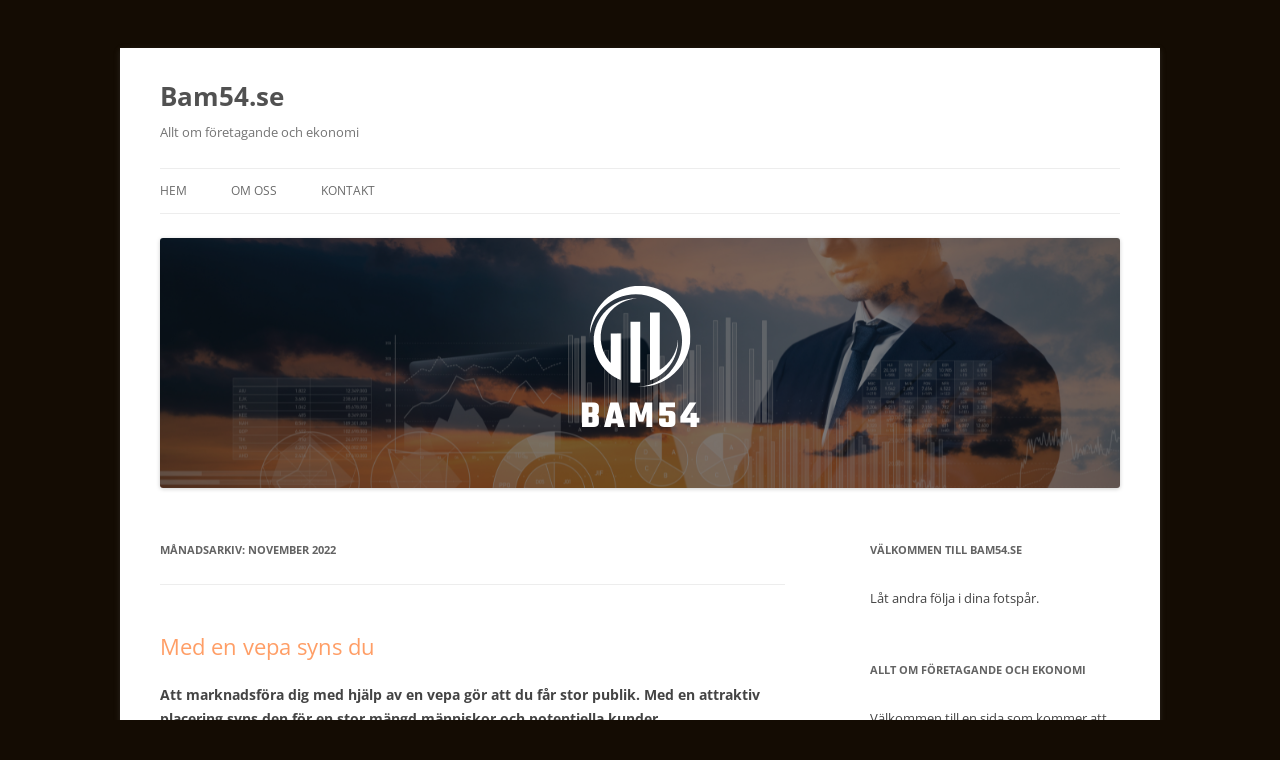

--- FILE ---
content_type: text/html; charset=UTF-8
request_url: https://bam54.se/2022/11/
body_size: 10650
content:
<!DOCTYPE html>
<!--[if IE 7]>
<html class="ie ie7" lang="sv-SE">
<![endif]-->
<!--[if IE 8]>
<html class="ie ie8" lang="sv-SE">
<![endif]-->
<!--[if !(IE 7) & !(IE 8)]><!-->
<html lang="sv-SE">
<!--<![endif]-->
<head>
<meta charset="UTF-8" />
<meta name="viewport" content="width=device-width, initial-scale=1.0" />
<title>november 2022 - Bam54.se</title>
<link rel="profile" href="https://gmpg.org/xfn/11" />
<link rel="pingback" href="https://bam54.se/xmlrpc.php">
<!--[if lt IE 9]>
<script src="https://bam54.se/wp-content/themes/twentytwelve/js/html5.js?ver=3.7.0" type="text/javascript"></script>
<![endif]-->
<meta name='robots' content='noindex, follow' />

	<!-- This site is optimized with the Yoast SEO plugin v19.1 - https://yoast.com/wordpress/plugins/seo/ -->
	<meta property="og:locale" content="sv_SE" />
	<meta property="og:type" content="website" />
	<meta property="og:title" content="november 2022 - Bam54.se" />
	<meta property="og:url" content="https://bam54.se/2022/11/" />
	<meta property="og:site_name" content="Bam54.se" />
	<meta name="twitter:card" content="summary_large_image" />
	<script type="application/ld+json" class="yoast-schema-graph">{"@context":"https://schema.org","@graph":[{"@type":"WebSite","@id":"https://bam54.se/#website","url":"https://bam54.se/","name":"Bam54.se","description":"Allt om företagande och ekonomi","potentialAction":[{"@type":"SearchAction","target":{"@type":"EntryPoint","urlTemplate":"https://bam54.se/?s={search_term_string}"},"query-input":"required name=search_term_string"}],"inLanguage":"sv-SE"},{"@type":"CollectionPage","@id":"https://bam54.se/2022/11/#webpage","url":"https://bam54.se/2022/11/","name":"november 2022 - Bam54.se","isPartOf":{"@id":"https://bam54.se/#website"},"breadcrumb":{"@id":"https://bam54.se/2022/11/#breadcrumb"},"inLanguage":"sv-SE","potentialAction":[{"@type":"ReadAction","target":["https://bam54.se/2022/11/"]}]},{"@type":"BreadcrumbList","@id":"https://bam54.se/2022/11/#breadcrumb","itemListElement":[{"@type":"ListItem","position":1,"name":"Hem","item":"https://bam54.se/"},{"@type":"ListItem","position":2,"name":"Arkiv för november 2022"}]}]}</script>
	<!-- / Yoast SEO plugin. -->


<link rel="alternate" type="application/rss+xml" title="Bam54.se &raquo; Webbflöde" href="https://bam54.se/feed/" />
<script type="text/javascript">
window._wpemojiSettings = {"baseUrl":"https:\/\/s.w.org\/images\/core\/emoji\/14.0.0\/72x72\/","ext":".png","svgUrl":"https:\/\/s.w.org\/images\/core\/emoji\/14.0.0\/svg\/","svgExt":".svg","source":{"concatemoji":"https:\/\/bam54.se\/wp-includes\/js\/wp-emoji-release.min.js?ver=6.1.9"}};
/*! This file is auto-generated */
!function(e,a,t){var n,r,o,i=a.createElement("canvas"),p=i.getContext&&i.getContext("2d");function s(e,t){var a=String.fromCharCode,e=(p.clearRect(0,0,i.width,i.height),p.fillText(a.apply(this,e),0,0),i.toDataURL());return p.clearRect(0,0,i.width,i.height),p.fillText(a.apply(this,t),0,0),e===i.toDataURL()}function c(e){var t=a.createElement("script");t.src=e,t.defer=t.type="text/javascript",a.getElementsByTagName("head")[0].appendChild(t)}for(o=Array("flag","emoji"),t.supports={everything:!0,everythingExceptFlag:!0},r=0;r<o.length;r++)t.supports[o[r]]=function(e){if(p&&p.fillText)switch(p.textBaseline="top",p.font="600 32px Arial",e){case"flag":return s([127987,65039,8205,9895,65039],[127987,65039,8203,9895,65039])?!1:!s([55356,56826,55356,56819],[55356,56826,8203,55356,56819])&&!s([55356,57332,56128,56423,56128,56418,56128,56421,56128,56430,56128,56423,56128,56447],[55356,57332,8203,56128,56423,8203,56128,56418,8203,56128,56421,8203,56128,56430,8203,56128,56423,8203,56128,56447]);case"emoji":return!s([129777,127995,8205,129778,127999],[129777,127995,8203,129778,127999])}return!1}(o[r]),t.supports.everything=t.supports.everything&&t.supports[o[r]],"flag"!==o[r]&&(t.supports.everythingExceptFlag=t.supports.everythingExceptFlag&&t.supports[o[r]]);t.supports.everythingExceptFlag=t.supports.everythingExceptFlag&&!t.supports.flag,t.DOMReady=!1,t.readyCallback=function(){t.DOMReady=!0},t.supports.everything||(n=function(){t.readyCallback()},a.addEventListener?(a.addEventListener("DOMContentLoaded",n,!1),e.addEventListener("load",n,!1)):(e.attachEvent("onload",n),a.attachEvent("onreadystatechange",function(){"complete"===a.readyState&&t.readyCallback()})),(e=t.source||{}).concatemoji?c(e.concatemoji):e.wpemoji&&e.twemoji&&(c(e.twemoji),c(e.wpemoji)))}(window,document,window._wpemojiSettings);
</script>
<style type="text/css">
img.wp-smiley,
img.emoji {
	display: inline !important;
	border: none !important;
	box-shadow: none !important;
	height: 1em !important;
	width: 1em !important;
	margin: 0 0.07em !important;
	vertical-align: -0.1em !important;
	background: none !important;
	padding: 0 !important;
}
</style>
	<link rel='stylesheet' id='wp-block-library-css' href='https://bam54.se/wp-includes/css/dist/block-library/style.min.css?ver=6.1.9' type='text/css' media='all' />
<style id='wp-block-library-theme-inline-css' type='text/css'>
.wp-block-audio figcaption{color:#555;font-size:13px;text-align:center}.is-dark-theme .wp-block-audio figcaption{color:hsla(0,0%,100%,.65)}.wp-block-audio{margin:0 0 1em}.wp-block-code{border:1px solid #ccc;border-radius:4px;font-family:Menlo,Consolas,monaco,monospace;padding:.8em 1em}.wp-block-embed figcaption{color:#555;font-size:13px;text-align:center}.is-dark-theme .wp-block-embed figcaption{color:hsla(0,0%,100%,.65)}.wp-block-embed{margin:0 0 1em}.blocks-gallery-caption{color:#555;font-size:13px;text-align:center}.is-dark-theme .blocks-gallery-caption{color:hsla(0,0%,100%,.65)}.wp-block-image figcaption{color:#555;font-size:13px;text-align:center}.is-dark-theme .wp-block-image figcaption{color:hsla(0,0%,100%,.65)}.wp-block-image{margin:0 0 1em}.wp-block-pullquote{border-top:4px solid;border-bottom:4px solid;margin-bottom:1.75em;color:currentColor}.wp-block-pullquote__citation,.wp-block-pullquote cite,.wp-block-pullquote footer{color:currentColor;text-transform:uppercase;font-size:.8125em;font-style:normal}.wp-block-quote{border-left:.25em solid;margin:0 0 1.75em;padding-left:1em}.wp-block-quote cite,.wp-block-quote footer{color:currentColor;font-size:.8125em;position:relative;font-style:normal}.wp-block-quote.has-text-align-right{border-left:none;border-right:.25em solid;padding-left:0;padding-right:1em}.wp-block-quote.has-text-align-center{border:none;padding-left:0}.wp-block-quote.is-large,.wp-block-quote.is-style-large,.wp-block-quote.is-style-plain{border:none}.wp-block-search .wp-block-search__label{font-weight:700}.wp-block-search__button{border:1px solid #ccc;padding:.375em .625em}:where(.wp-block-group.has-background){padding:1.25em 2.375em}.wp-block-separator.has-css-opacity{opacity:.4}.wp-block-separator{border:none;border-bottom:2px solid;margin-left:auto;margin-right:auto}.wp-block-separator.has-alpha-channel-opacity{opacity:1}.wp-block-separator:not(.is-style-wide):not(.is-style-dots){width:100px}.wp-block-separator.has-background:not(.is-style-dots){border-bottom:none;height:1px}.wp-block-separator.has-background:not(.is-style-wide):not(.is-style-dots){height:2px}.wp-block-table{margin:"0 0 1em 0"}.wp-block-table thead{border-bottom:3px solid}.wp-block-table tfoot{border-top:3px solid}.wp-block-table td,.wp-block-table th{word-break:normal}.wp-block-table figcaption{color:#555;font-size:13px;text-align:center}.is-dark-theme .wp-block-table figcaption{color:hsla(0,0%,100%,.65)}.wp-block-video figcaption{color:#555;font-size:13px;text-align:center}.is-dark-theme .wp-block-video figcaption{color:hsla(0,0%,100%,.65)}.wp-block-video{margin:0 0 1em}.wp-block-template-part.has-background{padding:1.25em 2.375em;margin-top:0;margin-bottom:0}
</style>
<link rel='stylesheet' id='classic-theme-styles-css' href='https://bam54.se/wp-includes/css/classic-themes.min.css?ver=1' type='text/css' media='all' />
<style id='global-styles-inline-css' type='text/css'>
body{--wp--preset--color--black: #000000;--wp--preset--color--cyan-bluish-gray: #abb8c3;--wp--preset--color--white: #fff;--wp--preset--color--pale-pink: #f78da7;--wp--preset--color--vivid-red: #cf2e2e;--wp--preset--color--luminous-vivid-orange: #ff6900;--wp--preset--color--luminous-vivid-amber: #fcb900;--wp--preset--color--light-green-cyan: #7bdcb5;--wp--preset--color--vivid-green-cyan: #00d084;--wp--preset--color--pale-cyan-blue: #8ed1fc;--wp--preset--color--vivid-cyan-blue: #0693e3;--wp--preset--color--vivid-purple: #9b51e0;--wp--preset--color--blue: #21759b;--wp--preset--color--dark-gray: #444;--wp--preset--color--medium-gray: #9f9f9f;--wp--preset--color--light-gray: #e6e6e6;--wp--preset--gradient--vivid-cyan-blue-to-vivid-purple: linear-gradient(135deg,rgba(6,147,227,1) 0%,rgb(155,81,224) 100%);--wp--preset--gradient--light-green-cyan-to-vivid-green-cyan: linear-gradient(135deg,rgb(122,220,180) 0%,rgb(0,208,130) 100%);--wp--preset--gradient--luminous-vivid-amber-to-luminous-vivid-orange: linear-gradient(135deg,rgba(252,185,0,1) 0%,rgba(255,105,0,1) 100%);--wp--preset--gradient--luminous-vivid-orange-to-vivid-red: linear-gradient(135deg,rgba(255,105,0,1) 0%,rgb(207,46,46) 100%);--wp--preset--gradient--very-light-gray-to-cyan-bluish-gray: linear-gradient(135deg,rgb(238,238,238) 0%,rgb(169,184,195) 100%);--wp--preset--gradient--cool-to-warm-spectrum: linear-gradient(135deg,rgb(74,234,220) 0%,rgb(151,120,209) 20%,rgb(207,42,186) 40%,rgb(238,44,130) 60%,rgb(251,105,98) 80%,rgb(254,248,76) 100%);--wp--preset--gradient--blush-light-purple: linear-gradient(135deg,rgb(255,206,236) 0%,rgb(152,150,240) 100%);--wp--preset--gradient--blush-bordeaux: linear-gradient(135deg,rgb(254,205,165) 0%,rgb(254,45,45) 50%,rgb(107,0,62) 100%);--wp--preset--gradient--luminous-dusk: linear-gradient(135deg,rgb(255,203,112) 0%,rgb(199,81,192) 50%,rgb(65,88,208) 100%);--wp--preset--gradient--pale-ocean: linear-gradient(135deg,rgb(255,245,203) 0%,rgb(182,227,212) 50%,rgb(51,167,181) 100%);--wp--preset--gradient--electric-grass: linear-gradient(135deg,rgb(202,248,128) 0%,rgb(113,206,126) 100%);--wp--preset--gradient--midnight: linear-gradient(135deg,rgb(2,3,129) 0%,rgb(40,116,252) 100%);--wp--preset--duotone--dark-grayscale: url('#wp-duotone-dark-grayscale');--wp--preset--duotone--grayscale: url('#wp-duotone-grayscale');--wp--preset--duotone--purple-yellow: url('#wp-duotone-purple-yellow');--wp--preset--duotone--blue-red: url('#wp-duotone-blue-red');--wp--preset--duotone--midnight: url('#wp-duotone-midnight');--wp--preset--duotone--magenta-yellow: url('#wp-duotone-magenta-yellow');--wp--preset--duotone--purple-green: url('#wp-duotone-purple-green');--wp--preset--duotone--blue-orange: url('#wp-duotone-blue-orange');--wp--preset--font-size--small: 13px;--wp--preset--font-size--medium: 20px;--wp--preset--font-size--large: 36px;--wp--preset--font-size--x-large: 42px;--wp--preset--spacing--20: 0.44rem;--wp--preset--spacing--30: 0.67rem;--wp--preset--spacing--40: 1rem;--wp--preset--spacing--50: 1.5rem;--wp--preset--spacing--60: 2.25rem;--wp--preset--spacing--70: 3.38rem;--wp--preset--spacing--80: 5.06rem;}:where(.is-layout-flex){gap: 0.5em;}body .is-layout-flow > .alignleft{float: left;margin-inline-start: 0;margin-inline-end: 2em;}body .is-layout-flow > .alignright{float: right;margin-inline-start: 2em;margin-inline-end: 0;}body .is-layout-flow > .aligncenter{margin-left: auto !important;margin-right: auto !important;}body .is-layout-constrained > .alignleft{float: left;margin-inline-start: 0;margin-inline-end: 2em;}body .is-layout-constrained > .alignright{float: right;margin-inline-start: 2em;margin-inline-end: 0;}body .is-layout-constrained > .aligncenter{margin-left: auto !important;margin-right: auto !important;}body .is-layout-constrained > :where(:not(.alignleft):not(.alignright):not(.alignfull)){max-width: var(--wp--style--global--content-size);margin-left: auto !important;margin-right: auto !important;}body .is-layout-constrained > .alignwide{max-width: var(--wp--style--global--wide-size);}body .is-layout-flex{display: flex;}body .is-layout-flex{flex-wrap: wrap;align-items: center;}body .is-layout-flex > *{margin: 0;}:where(.wp-block-columns.is-layout-flex){gap: 2em;}.has-black-color{color: var(--wp--preset--color--black) !important;}.has-cyan-bluish-gray-color{color: var(--wp--preset--color--cyan-bluish-gray) !important;}.has-white-color{color: var(--wp--preset--color--white) !important;}.has-pale-pink-color{color: var(--wp--preset--color--pale-pink) !important;}.has-vivid-red-color{color: var(--wp--preset--color--vivid-red) !important;}.has-luminous-vivid-orange-color{color: var(--wp--preset--color--luminous-vivid-orange) !important;}.has-luminous-vivid-amber-color{color: var(--wp--preset--color--luminous-vivid-amber) !important;}.has-light-green-cyan-color{color: var(--wp--preset--color--light-green-cyan) !important;}.has-vivid-green-cyan-color{color: var(--wp--preset--color--vivid-green-cyan) !important;}.has-pale-cyan-blue-color{color: var(--wp--preset--color--pale-cyan-blue) !important;}.has-vivid-cyan-blue-color{color: var(--wp--preset--color--vivid-cyan-blue) !important;}.has-vivid-purple-color{color: var(--wp--preset--color--vivid-purple) !important;}.has-black-background-color{background-color: var(--wp--preset--color--black) !important;}.has-cyan-bluish-gray-background-color{background-color: var(--wp--preset--color--cyan-bluish-gray) !important;}.has-white-background-color{background-color: var(--wp--preset--color--white) !important;}.has-pale-pink-background-color{background-color: var(--wp--preset--color--pale-pink) !important;}.has-vivid-red-background-color{background-color: var(--wp--preset--color--vivid-red) !important;}.has-luminous-vivid-orange-background-color{background-color: var(--wp--preset--color--luminous-vivid-orange) !important;}.has-luminous-vivid-amber-background-color{background-color: var(--wp--preset--color--luminous-vivid-amber) !important;}.has-light-green-cyan-background-color{background-color: var(--wp--preset--color--light-green-cyan) !important;}.has-vivid-green-cyan-background-color{background-color: var(--wp--preset--color--vivid-green-cyan) !important;}.has-pale-cyan-blue-background-color{background-color: var(--wp--preset--color--pale-cyan-blue) !important;}.has-vivid-cyan-blue-background-color{background-color: var(--wp--preset--color--vivid-cyan-blue) !important;}.has-vivid-purple-background-color{background-color: var(--wp--preset--color--vivid-purple) !important;}.has-black-border-color{border-color: var(--wp--preset--color--black) !important;}.has-cyan-bluish-gray-border-color{border-color: var(--wp--preset--color--cyan-bluish-gray) !important;}.has-white-border-color{border-color: var(--wp--preset--color--white) !important;}.has-pale-pink-border-color{border-color: var(--wp--preset--color--pale-pink) !important;}.has-vivid-red-border-color{border-color: var(--wp--preset--color--vivid-red) !important;}.has-luminous-vivid-orange-border-color{border-color: var(--wp--preset--color--luminous-vivid-orange) !important;}.has-luminous-vivid-amber-border-color{border-color: var(--wp--preset--color--luminous-vivid-amber) !important;}.has-light-green-cyan-border-color{border-color: var(--wp--preset--color--light-green-cyan) !important;}.has-vivid-green-cyan-border-color{border-color: var(--wp--preset--color--vivid-green-cyan) !important;}.has-pale-cyan-blue-border-color{border-color: var(--wp--preset--color--pale-cyan-blue) !important;}.has-vivid-cyan-blue-border-color{border-color: var(--wp--preset--color--vivid-cyan-blue) !important;}.has-vivid-purple-border-color{border-color: var(--wp--preset--color--vivid-purple) !important;}.has-vivid-cyan-blue-to-vivid-purple-gradient-background{background: var(--wp--preset--gradient--vivid-cyan-blue-to-vivid-purple) !important;}.has-light-green-cyan-to-vivid-green-cyan-gradient-background{background: var(--wp--preset--gradient--light-green-cyan-to-vivid-green-cyan) !important;}.has-luminous-vivid-amber-to-luminous-vivid-orange-gradient-background{background: var(--wp--preset--gradient--luminous-vivid-amber-to-luminous-vivid-orange) !important;}.has-luminous-vivid-orange-to-vivid-red-gradient-background{background: var(--wp--preset--gradient--luminous-vivid-orange-to-vivid-red) !important;}.has-very-light-gray-to-cyan-bluish-gray-gradient-background{background: var(--wp--preset--gradient--very-light-gray-to-cyan-bluish-gray) !important;}.has-cool-to-warm-spectrum-gradient-background{background: var(--wp--preset--gradient--cool-to-warm-spectrum) !important;}.has-blush-light-purple-gradient-background{background: var(--wp--preset--gradient--blush-light-purple) !important;}.has-blush-bordeaux-gradient-background{background: var(--wp--preset--gradient--blush-bordeaux) !important;}.has-luminous-dusk-gradient-background{background: var(--wp--preset--gradient--luminous-dusk) !important;}.has-pale-ocean-gradient-background{background: var(--wp--preset--gradient--pale-ocean) !important;}.has-electric-grass-gradient-background{background: var(--wp--preset--gradient--electric-grass) !important;}.has-midnight-gradient-background{background: var(--wp--preset--gradient--midnight) !important;}.has-small-font-size{font-size: var(--wp--preset--font-size--small) !important;}.has-medium-font-size{font-size: var(--wp--preset--font-size--medium) !important;}.has-large-font-size{font-size: var(--wp--preset--font-size--large) !important;}.has-x-large-font-size{font-size: var(--wp--preset--font-size--x-large) !important;}
.wp-block-navigation a:where(:not(.wp-element-button)){color: inherit;}
:where(.wp-block-columns.is-layout-flex){gap: 2em;}
.wp-block-pullquote{font-size: 1.5em;line-height: 1.6;}
</style>
<link rel='stylesheet' id='twentytwelve-fonts-css' href='https://bam54.se/wp-content/themes/twentytwelve/fonts/font-open-sans.css?ver=20230328' type='text/css' media='all' />
<link rel='stylesheet' id='twentytwelve-style-css' href='https://bam54.se/wp-content/themes/twentytwelve/style.css?ver=20241112' type='text/css' media='all' />
<link rel='stylesheet' id='twentytwelve-block-style-css' href='https://bam54.se/wp-content/themes/twentytwelve/css/blocks.css?ver=20240812' type='text/css' media='all' />
<!--[if lt IE 9]>
<link rel='stylesheet' id='twentytwelve-ie-css' href='https://bam54.se/wp-content/themes/twentytwelve/css/ie.css?ver=20240722' type='text/css' media='all' />
<![endif]-->
<script type='text/javascript' src='https://bam54.se/wp-includes/js/jquery/jquery.min.js?ver=3.6.1' id='jquery-core-js'></script>
<script type='text/javascript' src='https://bam54.se/wp-includes/js/jquery/jquery-migrate.min.js?ver=3.3.2' id='jquery-migrate-js'></script>
<link rel="https://api.w.org/" href="https://bam54.se/wp-json/" /><link rel="EditURI" type="application/rsd+xml" title="RSD" href="https://bam54.se/xmlrpc.php?rsd" />
<link rel="wlwmanifest" type="application/wlwmanifest+xml" href="https://bam54.se/wp-includes/wlwmanifest.xml" />
<meta name="generator" content="WordPress 6.1.9" />
<style type="text/css" id="custom-background-css">
body.custom-background { background-color: #140c03; }
</style>
	<link rel="icon" href="https://bam54.se/wp-content/uploads/sites/555/2022/03/BAM54-FAV.png" sizes="32x32" />
<link rel="icon" href="https://bam54.se/wp-content/uploads/sites/555/2022/03/BAM54-FAV.png" sizes="192x192" />
<link rel="apple-touch-icon" href="https://bam54.se/wp-content/uploads/sites/555/2022/03/BAM54-FAV.png" />
<meta name="msapplication-TileImage" content="https://bam54.se/wp-content/uploads/sites/555/2022/03/BAM54-FAV.png" />
		<style type="text/css" id="wp-custom-css">
			a {
color: #ff9e66;
}

a:hover {
color: #000000;
}		</style>
		</head>

<body class="archive date custom-background wp-embed-responsive custom-font-enabled">
<svg xmlns="http://www.w3.org/2000/svg" viewBox="0 0 0 0" width="0" height="0" focusable="false" role="none" style="visibility: hidden; position: absolute; left: -9999px; overflow: hidden;" ><defs><filter id="wp-duotone-dark-grayscale"><feColorMatrix color-interpolation-filters="sRGB" type="matrix" values=" .299 .587 .114 0 0 .299 .587 .114 0 0 .299 .587 .114 0 0 .299 .587 .114 0 0 " /><feComponentTransfer color-interpolation-filters="sRGB" ><feFuncR type="table" tableValues="0 0.49803921568627" /><feFuncG type="table" tableValues="0 0.49803921568627" /><feFuncB type="table" tableValues="0 0.49803921568627" /><feFuncA type="table" tableValues="1 1" /></feComponentTransfer><feComposite in2="SourceGraphic" operator="in" /></filter></defs></svg><svg xmlns="http://www.w3.org/2000/svg" viewBox="0 0 0 0" width="0" height="0" focusable="false" role="none" style="visibility: hidden; position: absolute; left: -9999px; overflow: hidden;" ><defs><filter id="wp-duotone-grayscale"><feColorMatrix color-interpolation-filters="sRGB" type="matrix" values=" .299 .587 .114 0 0 .299 .587 .114 0 0 .299 .587 .114 0 0 .299 .587 .114 0 0 " /><feComponentTransfer color-interpolation-filters="sRGB" ><feFuncR type="table" tableValues="0 1" /><feFuncG type="table" tableValues="0 1" /><feFuncB type="table" tableValues="0 1" /><feFuncA type="table" tableValues="1 1" /></feComponentTransfer><feComposite in2="SourceGraphic" operator="in" /></filter></defs></svg><svg xmlns="http://www.w3.org/2000/svg" viewBox="0 0 0 0" width="0" height="0" focusable="false" role="none" style="visibility: hidden; position: absolute; left: -9999px; overflow: hidden;" ><defs><filter id="wp-duotone-purple-yellow"><feColorMatrix color-interpolation-filters="sRGB" type="matrix" values=" .299 .587 .114 0 0 .299 .587 .114 0 0 .299 .587 .114 0 0 .299 .587 .114 0 0 " /><feComponentTransfer color-interpolation-filters="sRGB" ><feFuncR type="table" tableValues="0.54901960784314 0.98823529411765" /><feFuncG type="table" tableValues="0 1" /><feFuncB type="table" tableValues="0.71764705882353 0.25490196078431" /><feFuncA type="table" tableValues="1 1" /></feComponentTransfer><feComposite in2="SourceGraphic" operator="in" /></filter></defs></svg><svg xmlns="http://www.w3.org/2000/svg" viewBox="0 0 0 0" width="0" height="0" focusable="false" role="none" style="visibility: hidden; position: absolute; left: -9999px; overflow: hidden;" ><defs><filter id="wp-duotone-blue-red"><feColorMatrix color-interpolation-filters="sRGB" type="matrix" values=" .299 .587 .114 0 0 .299 .587 .114 0 0 .299 .587 .114 0 0 .299 .587 .114 0 0 " /><feComponentTransfer color-interpolation-filters="sRGB" ><feFuncR type="table" tableValues="0 1" /><feFuncG type="table" tableValues="0 0.27843137254902" /><feFuncB type="table" tableValues="0.5921568627451 0.27843137254902" /><feFuncA type="table" tableValues="1 1" /></feComponentTransfer><feComposite in2="SourceGraphic" operator="in" /></filter></defs></svg><svg xmlns="http://www.w3.org/2000/svg" viewBox="0 0 0 0" width="0" height="0" focusable="false" role="none" style="visibility: hidden; position: absolute; left: -9999px; overflow: hidden;" ><defs><filter id="wp-duotone-midnight"><feColorMatrix color-interpolation-filters="sRGB" type="matrix" values=" .299 .587 .114 0 0 .299 .587 .114 0 0 .299 .587 .114 0 0 .299 .587 .114 0 0 " /><feComponentTransfer color-interpolation-filters="sRGB" ><feFuncR type="table" tableValues="0 0" /><feFuncG type="table" tableValues="0 0.64705882352941" /><feFuncB type="table" tableValues="0 1" /><feFuncA type="table" tableValues="1 1" /></feComponentTransfer><feComposite in2="SourceGraphic" operator="in" /></filter></defs></svg><svg xmlns="http://www.w3.org/2000/svg" viewBox="0 0 0 0" width="0" height="0" focusable="false" role="none" style="visibility: hidden; position: absolute; left: -9999px; overflow: hidden;" ><defs><filter id="wp-duotone-magenta-yellow"><feColorMatrix color-interpolation-filters="sRGB" type="matrix" values=" .299 .587 .114 0 0 .299 .587 .114 0 0 .299 .587 .114 0 0 .299 .587 .114 0 0 " /><feComponentTransfer color-interpolation-filters="sRGB" ><feFuncR type="table" tableValues="0.78039215686275 1" /><feFuncG type="table" tableValues="0 0.94901960784314" /><feFuncB type="table" tableValues="0.35294117647059 0.47058823529412" /><feFuncA type="table" tableValues="1 1" /></feComponentTransfer><feComposite in2="SourceGraphic" operator="in" /></filter></defs></svg><svg xmlns="http://www.w3.org/2000/svg" viewBox="0 0 0 0" width="0" height="0" focusable="false" role="none" style="visibility: hidden; position: absolute; left: -9999px; overflow: hidden;" ><defs><filter id="wp-duotone-purple-green"><feColorMatrix color-interpolation-filters="sRGB" type="matrix" values=" .299 .587 .114 0 0 .299 .587 .114 0 0 .299 .587 .114 0 0 .299 .587 .114 0 0 " /><feComponentTransfer color-interpolation-filters="sRGB" ><feFuncR type="table" tableValues="0.65098039215686 0.40392156862745" /><feFuncG type="table" tableValues="0 1" /><feFuncB type="table" tableValues="0.44705882352941 0.4" /><feFuncA type="table" tableValues="1 1" /></feComponentTransfer><feComposite in2="SourceGraphic" operator="in" /></filter></defs></svg><svg xmlns="http://www.w3.org/2000/svg" viewBox="0 0 0 0" width="0" height="0" focusable="false" role="none" style="visibility: hidden; position: absolute; left: -9999px; overflow: hidden;" ><defs><filter id="wp-duotone-blue-orange"><feColorMatrix color-interpolation-filters="sRGB" type="matrix" values=" .299 .587 .114 0 0 .299 .587 .114 0 0 .299 .587 .114 0 0 .299 .587 .114 0 0 " /><feComponentTransfer color-interpolation-filters="sRGB" ><feFuncR type="table" tableValues="0.098039215686275 1" /><feFuncG type="table" tableValues="0 0.66274509803922" /><feFuncB type="table" tableValues="0.84705882352941 0.41960784313725" /><feFuncA type="table" tableValues="1 1" /></feComponentTransfer><feComposite in2="SourceGraphic" operator="in" /></filter></defs></svg><div id="page" class="hfeed site">
	<header id="masthead" class="site-header">
		<hgroup>
			<h1 class="site-title"><a href="https://bam54.se/" rel="home">Bam54.se</a></h1>
			<h2 class="site-description">Allt om företagande och ekonomi</h2>
		</hgroup>

		<nav id="site-navigation" class="main-navigation">
			<button class="menu-toggle">Meny</button>
			<a class="assistive-text" href="#content">Hoppa till innehåll</a>
			<div class="menu-menu-1-container"><ul id="menu-menu-1" class="nav-menu"><li id="menu-item-14" class="menu-item menu-item-type-custom menu-item-object-custom menu-item-home menu-item-14"><a href="https://bam54.se/">Hem</a></li>
<li id="menu-item-16" class="menu-item menu-item-type-post_type menu-item-object-page menu-item-16"><a href="https://bam54.se/om-oss/">Om oss</a></li>
<li id="menu-item-15" class="menu-item menu-item-type-post_type menu-item-object-page menu-item-15"><a href="https://bam54.se/kontakt/">Kontakt</a></li>
</ul></div>		</nav><!-- #site-navigation -->

				<a href="https://bam54.se/"><img src="https://bam54.se/wp-content/uploads/sites/555/2022/03/bam54.se_.png" width="960" height="250" alt="Bam54.se" class="header-image" srcset="https://bam54.se/wp-content/uploads/sites/555/2022/03/bam54.se_.png 960w, https://bam54.se/wp-content/uploads/sites/555/2022/03/bam54.se_-300x78.png 300w, https://bam54.se/wp-content/uploads/sites/555/2022/03/bam54.se_-768x200.png 768w, https://bam54.se/wp-content/uploads/sites/555/2022/03/bam54.se_-624x163.png 624w" sizes="(max-width: 960px) 100vw, 960px" /></a>
			</header><!-- #masthead -->

	<div id="main" class="wrapper">

	<section id="primary" class="site-content">
		<div id="content" role="main">

					<header class="archive-header">
				<h1 class="archive-title">
				månadsarkiv: <span>november 2022</span>				</h1>
			</header><!-- .archive-header -->

			
	<article id="post-100" class="post-100 post type-post status-publish format-standard hentry category-foretag">
				<header class="entry-header">
			
						<h1 class="entry-title">
				<a href="https://bam54.se/med-en-vepa-syns-du/" rel="bookmark">Med en vepa syns du</a>
			</h1>
								</header><!-- .entry-header -->

				<div class="entry-content">
			
<p><strong>Att marknadsföra dig med hjälp av en vepa gör att du får stor publik. Med en attraktiv placering syns den för en stor mängd människor och potentiella kunder.</strong></p>



<p>En häftig och välplacerad <a href="https://www.xloutdoor.se/vepor/">vepa</a> drar blickarna till sig och marknadsför ditt företag eller din kampanj inför hundratals människor varje dag. En vepa kan placeras på både fasader och i tak, för maximal exponering. Syns du inte så finns du inte, men med hjälp av en vepa blir du verkligen synlig.</p>



<p>Att marknadsföra sig är viktigt. Idag behöver man ta till andra knep för att synas och sticka ut i mängden. En liten annons i den lokala tidningen är inte längre effektivt, som det var för säg femtio år sedan. Idag bombarderas människor med intryck från alla håll, så om du vill märkas gäller det att tänka kreativt.</p>



<h2>En vepa kan göra skillnad</h2>



<p>Om du verkligen vill synas kan du till exempel annonsera på en fasadvepa. Den drar blickarna till sig och kan till och med bli en snackis. En enorm fasadvepa på ett attraktivt läge kan öka försäljningen rejält, eftersom så många människor ser den. Med ett genomtänkt eller uppseendeväckande budskap kan den göra stor skillnad i omsättningen.</p>



<p>Det spelar ingen roll om du driver ett företag eller vill marknadsföra ett event, en vepa kan hjälpa till med det mesta. De finns i både stora och små format, vilket gör att de är mycket mångsidiga. Varför inte placera en vepa i taket på ett välbesökt köpcentrum? Ett effektivt och annorlunda sätt att annonsera eller göra reklam.</p>
					</div><!-- .entry-content -->
		
		<footer class="entry-meta">
			Detta inlägg postades i <a href="https://bam54.se/category/foretag/" rel="category tag">Företag</a> den <a href="https://bam54.se/med-en-vepa-syns-du/" title="10:22" rel="bookmark"><time class="entry-date" datetime="2022-11-29T10:22:50+01:00">29 november, 2022</time></a><span class="by-author"> av <span class="author vcard"><a class="url fn n" href="https://bam54.se/author/daniel/" title="Visa alla inlägg av Daniel" rel="author">Daniel</a></span></span>.								</footer><!-- .entry-meta -->
	</article><!-- #post -->

	<article id="post-85" class="post-85 post type-post status-publish format-standard has-post-thumbnail hentry category-sakerhet">
				<header class="entry-header">
			<img width="600" height="400" src="https://bam54.se/wp-content/uploads/sites/555/2022/10/CCTV-installation-koncept.jpg" class="attachment-post-thumbnail size-post-thumbnail wp-post-image" alt="" decoding="async" srcset="https://bam54.se/wp-content/uploads/sites/555/2022/10/CCTV-installation-koncept.jpg 600w, https://bam54.se/wp-content/uploads/sites/555/2022/10/CCTV-installation-koncept-300x200.jpg 300w" sizes="(max-width: 600px) 100vw, 600px" />
						<h1 class="entry-title">
				<a href="https://bam54.se/foretagslarm-en-trygghet-for-dig-och-dina-anstallda/" rel="bookmark">Företagslarm – en trygghet för dig och dina anställda</a>
			</h1>
								</header><!-- .entry-header -->

				<div class="entry-content">
			
<p><strong>Företagslarm har en avskräckande effekt på inbrottstjuvar. Om någon ändå vågar sig på ett försök kan larmet skapa bildmaterial som kan användas som bevis.</strong></p>



<p>Om du hade en splitterny Mercedes, skulle du då lämna den utan att slå på larmet? Tänkte väl det. De ekonomiska värden som ryms i ett företags lokaler kan vara minst lika stora. Så varför lämna företaget obevakat när du går hem för dagen?</p>



<p>När det gäller ett företag handlar det dessutom om trygghet för dig och dina anställda. Ett inbrott kan vara en uppslitande händelse även när det sker på arbetsplatsen. Utfört arbete kan gå förlorat och den ekonomiska tryggheten kan vackla. Om du som företagsledare satsar på ett företagslarm visar du dina anställda att du bryr dig.</p>



<h2>Företagslarm lika självklart som billarm</h2>



<p>En biltjuv smyger runt på en parkeringsplats i jakt på ett byte. Längst bort står en vacker Mercedes bredvid en läcker BMW. I Mercedesen blinkar den lilla lampan som visar att larmet är på. Men BMW:s ägare verkar ha förbisett larmet. Vilken bil väljer tjuven? Även om han skulle ha en fäbless för Mercedes, skulle han med största sannolikhet satsa på BMW:n. Vem vill åka fast i onödan?</p>



<p>Inbrottstjuvar tänker förstås på samma sätt. Varför satsa på ett företag med larmsystem när det finns företag utan? Om en våghalsig tjuv ändå skulle försöka ta sig förbi larmet, kan de flesta <a href="https://www.xn--fretagslarm-rfb.nu/">larmsystem för företag</a> synkroniseras med övervakningskameror som skapar bevismaterial. Tjuven får ångra att han någonsin gav sig på ditt företag.</p>
					</div><!-- .entry-content -->
		
		<footer class="entry-meta">
			Detta inlägg postades i <a href="https://bam54.se/category/sakerhet/" rel="category tag">Säkerhet</a> den <a href="https://bam54.se/foretagslarm-en-trygghet-for-dig-och-dina-anstallda/" title="11:27" rel="bookmark"><time class="entry-date" datetime="2022-11-05T11:27:00+01:00">5 november, 2022</time></a><span class="by-author"> av <span class="author vcard"><a class="url fn n" href="https://bam54.se/author/anna/" title="Visa alla inlägg av Anna" rel="author">Anna</a></span></span>.								</footer><!-- .entry-meta -->
	</article><!-- #post -->

	<article id="post-82" class="post-82 post type-post status-publish format-standard has-post-thumbnail hentry category-foretag">
				<header class="entry-header">
			<img width="600" height="400" src="https://bam54.se/wp-content/uploads/sites/555/2022/10/Modern-skrivare-i-kontor.jpg" class="attachment-post-thumbnail size-post-thumbnail wp-post-image" alt="" decoding="async" loading="lazy" srcset="https://bam54.se/wp-content/uploads/sites/555/2022/10/Modern-skrivare-i-kontor.jpg 600w, https://bam54.se/wp-content/uploads/sites/555/2022/10/Modern-skrivare-i-kontor-300x200.jpg 300w" sizes="(max-width: 600px) 100vw, 600px" />
						<h1 class="entry-title">
				<a href="https://bam54.se/sa-undviker-du-onodiga-kostnader-for-a3-skrivare/" rel="bookmark">Så undviker du onödiga kostnader för A3-skrivare</a>
			</h1>
								</header><!-- .entry-header -->

				<div class="entry-content">
			
<p><strong>En A3-skrivare används kanske inte så ofta på firman. Men när den väl behövs, måste den både finnas och fungera. En bra lösning på det kan vara att hyra en.</strong></p>



<p>Det sämsta beslut en företagare kan ta, är att köpa in utrustning som bara behöver användas ibland. Särskilt om det handlar om så sällan som en <a href="https://hyrskrivare.se/a3-skrivare/">A3-skrivare</a>. I de flesta verksamheter är en sådan skrivare helt onödig under långa perioder, även om när den väl behövs är helt ovärderlig.</p>



<p>Tur då, att det går att hyra skrivare och annan teknisk utrustning. Att välja att hyra istället för att köpa, kan till och med komma att frambringa en liten applåd från firmans ekonomiavdelning. Särskilt om du väljer en uthyrare som inte håller sig med några längre uppsägningstider.</p>



<h2>A3-skrivare – måste fungera när den väl behövs</h2>



<p>En <a href="https://hyrskrivare.se/a3-skrivare/">A3-skrivare</a> är som sagt onödig ibland – och helt ovärderlig ibland. Det innebär inte bara att den bör kosta så lite som möjligt, utan även att när den väl behövs så måste den fungera. Direkt. Och även ur den synpunkten är det mer förmånligt att hyra utrustningen än att köpa in den. Uthyraren kommer nämligen stå som garant för att utrustningen fungerar.</p>



<p>Om du är intresserad av att hyra A3-skrivare, finns flera möjliga uthyrningsmöjligheter på marknaden. Du bör alltid jämföra tjänster och uthyrare, för att se till så att du får ett så förmånligt upplägg som möjligt. Det kan också vara bra att se över företagets övriga utrustning – finns det fler skrivare ni skulle kunna börja hyra istället för att fortsätta laga de gamla?</p>
					</div><!-- .entry-content -->
		
		<footer class="entry-meta">
			Detta inlägg postades i <a href="https://bam54.se/category/foretag/" rel="category tag">Företag</a> den <a href="https://bam54.se/sa-undviker-du-onodiga-kostnader-for-a3-skrivare/" title="09:10" rel="bookmark"><time class="entry-date" datetime="2022-11-04T09:10:00+01:00">4 november, 2022</time></a><span class="by-author"> av <span class="author vcard"><a class="url fn n" href="https://bam54.se/author/jacob/" title="Visa alla inlägg av Jacob" rel="author">Jacob</a></span></span>.								</footer><!-- .entry-meta -->
	</article><!-- #post -->

		
		</div><!-- #content -->
	</section><!-- #primary -->


			<div id="secondary" class="widget-area" role="complementary">
			<aside id="text-3" class="widget widget_text"><h3 class="widget-title">Välkommen till BAM54.se</h3>			<div class="textwidget"><p>Låt andra följa i dina fotspår.</p>
</div>
		</aside><aside id="text-2" class="widget widget_text"><h3 class="widget-title">Allt om företagande och ekonomi</h3>			<div class="textwidget"><p> Välkommen till en sida som kommer att ge dig som företagare värdefulla tips som hjälper dig att ta nästa steg. Vi kommer att skriva om allt som rör företagande och vända oss till både etablerade såväl som nya aktörer. </p>
<p> Utöver detta så kommer vi även att vända oss till dig som funderar på att starta eget. Vi ska ge tips, råd och fakta om vad du ska tänka på, vad du ska undvika och exempelvis vilken typ av hjälp du behöver. </p>
<p> Ett exempel på hjälp handlar om ekonomi. Många företag har lite för dålig koll på det rent ekonomiska för sitt eget bästa. Det vill vi ändra på. Genom att hålla ordning på sin ekonomi så finns enorma vinster att göra. Och, är det egentligen så dumt att ha en extern partner för detta? Vi ska gå igenom allt detta &#8211; och mer. Välkommen! </p>
</div>
		</aside>
		<aside id="recent-posts-2" class="widget widget_recent_entries">
		<h3 class="widget-title">Senaste inläggen</h3>
		<ul>
											<li>
					<a href="https://bam54.se/smarta-losningar-med-digital-bokforing-i-stockholm-for-moderna-foretag/">Smarta lösningar med digital bokföring i Stockholm för moderna företag</a>
									</li>
											<li>
					<a href="https://bam54.se/effektiv-it-infrastruktur-for-verksamheter-som-kraver-stabilitet-och-sakerhet/">Effektiv IT-infrastruktur för verksamheter som kräver stabilitet och säkerhet</a>
									</li>
											<li>
					<a href="https://bam54.se/smarta-losningar-med-interim-ekonomi-for-moderna-foretag/">Smarta lösningar med interim ekonomi för moderna företag</a>
									</li>
											<li>
					<a href="https://bam54.se/elbilsladdning-for-bostadsrattsforening-okar-vardet-och-trivseln/">Elbilsladdning för bostadsrättsförening ökar värdet och trivseln</a>
									</li>
											<li>
					<a href="https://bam54.se/vagen-till-arbete-att-ansoka-om-arbetstillstand-i-sverige/">Vägen till arbete – att ansöka om arbetstillstånd i Sverige</a>
									</li>
					</ul>

		</aside><aside id="categories-2" class="widget widget_categories"><h3 class="widget-title">Kategorier</h3>
			<ul>
					<li class="cat-item cat-item-4"><a href="https://bam54.se/category/allmant/">Allmänt</a>
</li>
	<li class="cat-item cat-item-26"><a href="https://bam54.se/category/arbete/">Arbete</a>
</li>
	<li class="cat-item cat-item-27"><a href="https://bam54.se/category/bokforing/">Bokföring</a>
</li>
	<li class="cat-item cat-item-11"><a href="https://bam54.se/category/catering/">Catering</a>
</li>
	<li class="cat-item cat-item-24"><a href="https://bam54.se/category/chefsrekrytering/">Chefsrekrytering</a>
</li>
	<li class="cat-item cat-item-22"><a href="https://bam54.se/category/digitala-losningar/">Digitala lösningar</a>
</li>
	<li class="cat-item cat-item-20"><a href="https://bam54.se/category/ekonomi/">Ekonomi</a>
</li>
	<li class="cat-item cat-item-29"><a href="https://bam54.se/category/elbilar/">Elbilar</a>
</li>
	<li class="cat-item cat-item-16"><a href="https://bam54.se/category/fastighet/">Fastighet</a>
</li>
	<li class="cat-item cat-item-7"><a href="https://bam54.se/category/foretag/">Företag</a>
</li>
	<li class="cat-item cat-item-12"><a href="https://bam54.se/category/foretagsdekor/">Företagsdekor</a>
</li>
	<li class="cat-item cat-item-5"><a href="https://bam54.se/category/halsa/">Hälsa</a>
</li>
	<li class="cat-item cat-item-23"><a href="https://bam54.se/category/interim-cfo/">Interim CFO</a>
</li>
	<li class="cat-item cat-item-30"><a href="https://bam54.se/category/it/">IT</a>
</li>
	<li class="cat-item cat-item-25"><a href="https://bam54.se/category/juridik/">Juridik</a>
</li>
	<li class="cat-item cat-item-17"><a href="https://bam54.se/category/kassasystem/">Kassasystem</a>
</li>
	<li class="cat-item cat-item-3"><a href="https://bam54.se/category/kontor/">Kontor</a>
</li>
	<li class="cat-item cat-item-19"><a href="https://bam54.se/category/logistik/">Logistik</a>
</li>
	<li class="cat-item cat-item-1"><a href="https://bam54.se/category/okategoriserade/">Okategoriserade</a>
</li>
	<li class="cat-item cat-item-13"><a href="https://bam54.se/category/oversattningsbyra/">Översättningsbyrå</a>
</li>
	<li class="cat-item cat-item-8"><a href="https://bam54.se/category/projektor/">Projektor</a>
</li>
	<li class="cat-item cat-item-14"><a href="https://bam54.se/category/redovisningsbyra/">Redovisningsbyrå</a>
</li>
	<li class="cat-item cat-item-21"><a href="https://bam54.se/category/reklam/">Reklam</a>
</li>
	<li class="cat-item cat-item-28"><a href="https://bam54.se/category/rekrytering/">Rekrytering</a>
</li>
	<li class="cat-item cat-item-9"><a href="https://bam54.se/category/sakerhet/">Säkerhet</a>
</li>
	<li class="cat-item cat-item-18"><a href="https://bam54.se/category/solceller/">Solceller</a>
</li>
	<li class="cat-item cat-item-10"><a href="https://bam54.se/category/trafikskola/">Trafikskola</a>
</li>
	<li class="cat-item cat-item-15"><a href="https://bam54.se/category/utbildning/">Utbildning</a>
</li>
			</ul>

			</aside><aside id="search-2" class="widget widget_search"><form role="search" method="get" id="searchform" class="searchform" action="https://bam54.se/">
				<div>
					<label class="screen-reader-text" for="s">Sök efter:</label>
					<input type="text" value="" name="s" id="s" />
					<input type="submit" id="searchsubmit" value="Sök" />
				</div>
			</form></aside><aside id="archives-2" class="widget widget_archive"><h3 class="widget-title">Arkiv</h3>
			<ul>
					<li><a href='https://bam54.se/2025/09/'>september 2025</a></li>
	<li><a href='https://bam54.se/2025/08/'>augusti 2025</a></li>
	<li><a href='https://bam54.se/2025/07/'>juli 2025</a></li>
	<li><a href='https://bam54.se/2025/03/'>mars 2025</a></li>
	<li><a href='https://bam54.se/2025/02/'>februari 2025</a></li>
	<li><a href='https://bam54.se/2024/12/'>december 2024</a></li>
	<li><a href='https://bam54.se/2024/11/'>november 2024</a></li>
	<li><a href='https://bam54.se/2024/05/'>maj 2024</a></li>
	<li><a href='https://bam54.se/2024/04/'>april 2024</a></li>
	<li><a href='https://bam54.se/2024/02/'>februari 2024</a></li>
	<li><a href='https://bam54.se/2024/01/'>januari 2024</a></li>
	<li><a href='https://bam54.se/2023/12/'>december 2023</a></li>
	<li><a href='https://bam54.se/2023/11/'>november 2023</a></li>
	<li><a href='https://bam54.se/2023/10/'>oktober 2023</a></li>
	<li><a href='https://bam54.se/2023/09/'>september 2023</a></li>
	<li><a href='https://bam54.se/2023/08/'>augusti 2023</a></li>
	<li><a href='https://bam54.se/2023/07/'>juli 2023</a></li>
	<li><a href='https://bam54.se/2023/06/'>juni 2023</a></li>
	<li><a href='https://bam54.se/2023/05/'>maj 2023</a></li>
	<li><a href='https://bam54.se/2023/02/'>februari 2023</a></li>
	<li><a href='https://bam54.se/2023/01/'>januari 2023</a></li>
	<li><a href='https://bam54.se/2022/11/' aria-current="page">november 2022</a></li>
	<li><a href='https://bam54.se/2022/09/'>september 2022</a></li>
	<li><a href='https://bam54.se/2022/08/'>augusti 2022</a></li>
	<li><a href='https://bam54.se/2021/11/'>november 2021</a></li>
	<li><a href='https://bam54.se/2021/10/'>oktober 2021</a></li>
	<li><a href='https://bam54.se/2021/09/'>september 2021</a></li>
			</ul>

			</aside>		</div><!-- #secondary -->
		</div><!-- #main .wrapper -->
	<footer id="colophon" role="contentinfo">
		<div class="site-info">
									<a href="https://wordpress.org/" class="imprint" title="Semantisk personlig publiceringsplattform">
				Drivs med WordPress			</a>
		</div><!-- .site-info -->
	</footer><!-- #colophon -->
</div><!-- #page -->

<script type='text/javascript' src='https://bam54.se/wp-content/themes/twentytwelve/js/navigation.js?ver=20141205' id='twentytwelve-navigation-js'></script>
</body>
</html>
